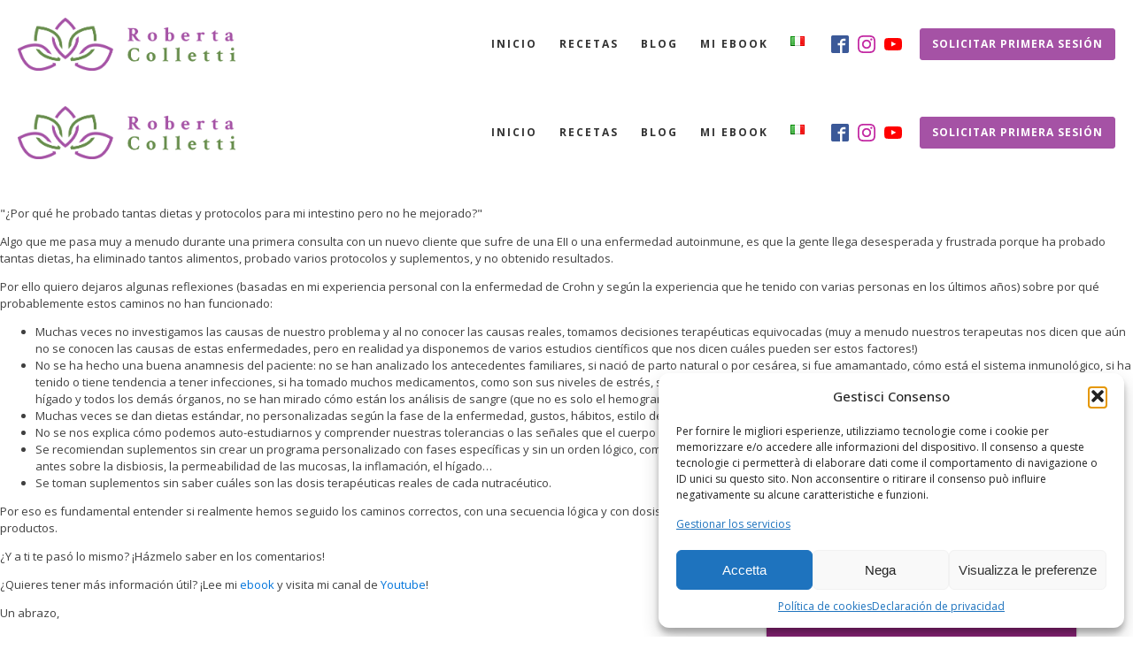

--- FILE ---
content_type: text/css
request_url: https://robertacolletti.com/wp-content/plugins/my-chatbot/assets/css/frontend.css?ver=0.6
body_size: 1060
content:
.myc-container {
	width: auto;
	min-width: 500px; /* min screen size */
	display: inline-block;
}

.myc-conversation-area {
	width: auto;
	max-width: 100%;
	max-height: 320px;
	overflow: auto;
	padding-right: 20px; /* FIXME only add padding if vertical scrollbar is added*/
	padding-left: 20px; /* FIXME only add padding if vertical scrollbar is added*/
}
.myc-conversation-bubble-container + .myc-conversation-bubble-container {
	margin-top: 10px;
}
.myc-conversation-bubble {
	padding: 6px 9px;
	display: inline-block;
	border-radius: 3px;
	box-shadow: 0 1px 1px rgba(0,0,0,0.2);
	max-width: 80%;
}
.myc-conversation-response {
	background-color: #e8e8e8;
	color: #323232;
	position: relative;
}

.myc-conversation-response:after {
	position: absolute;
    right: -5px;
    background-color: #e8e8e8;
    content: ' ';
    display: block;
    top: 30%;
    height: 10px;
    width: 10px;
    transform: rotate(45deg);
    -webkit-transform: rotate(45deg);
    -moz-transform: rotate(45deg);
    -ms-transform: rotate(45deg);
}
.myc-conversation-request:before {
	position: absolute;
    left: -5px;
    background-color: #1f4c73;
    content: ' ';
    display: block;
    top: 30%;
    height: 10px;
    width: 10px;
    transform: rotate(45deg);
    -webkit-transform: rotate(45deg);
    -moz-transform: rotate(45deg);
    -ms-transform: rotate(45deg);
}
.myc-image-response {
	padding: 9px 6px 6px 6px;
}
.myc-quick-reply {
	display: block;
	margin-top: 6px;
}
.myc-image-response img {
	max-width: 300px;
	max-height: 200px;
	display: inline-block;
}
.myc-conversation-request {
	background-color: #1f4c73;
	color: #fff;
	position: relative;
}
#myc-input-area {
	margin-top: 10px;
	clear: both;
	display: block;
}
.myc-text {
	max-width: 100%;
	min-width: 100%;
	padding-top: 10px;
	padding-bottom: 10px;
}
.myc-debug {
	margin-top: 10px;
}
#myc-debug-data {
	max-width: 100%;
}
.myc-conversation-bubble-container-response {
	text-align: right;
}

.myc-datetime {
	margin-top: 2px;
	font-style: italic;
}


/* Overlay */
.myc-content-overlay {
	position: fixed;
	bottom: 0%;
	right: 5%;
	width: 350px;
	display: block;
	box-shadow: 0 0 3px rgba(0,0,0,.3);
	z-index: 999;
	background-color: #fff;
	text-align: left;
}
.myc-content-overlay-header {
	height: 50px;
	font-weight: 600;
	line-height: 50px;
	font-size: 22px;
	padding-left: 10px;
	padding-right: 10px;
	display: block;
}
.myc-content-overlay-powered-by {
	background-color: #e5e5e5;
	color: #333;
	font-size: 80%;
	padding: 5px;
	text-align: right;
	font-style: italic;
}
.myc-content-overlay-header .myc-icon-toggle-down, .myc-content-overlay-header .myc-icon-toggle-up {
	line-height: 50px;
	float: right;
}
.myc-content-overlay-header {
	cursor: pointer;
}
.myc-content-overlay-container {
	display: block;
}
.myc-content-overlay-container .myc-container {
	width: 100% !important;
	min-width: auto !important;
	display: block;
}
.myc-content-overlay-container .myc-container .myc-conversation-area {
	max-height: inherit;
	display: block;
	height: 350px;
	padding-top: 10px;
}
.myc-content-overlay-container .myc-image-response img {
	max-width: 100%;
}

.myc-content-overlay-container #myc-input-area {
	padding: 10px;
	margin-top: 0px;
}

/* Smartphones (portrait and landscape) ----------- */
@media only screen and (min-width : 320px) and (max-width : 480px) {
	.myc-container {
		min-width: 100%;
		width: 100%;
		max-height: 320px;
	}
	.myc-image-response img {
		max-width: 100%;
	}
	.myc-content-overlay {
		min-width: 100%;
		width: 100%;
		max-height: 100%;
		right: auto;
	}
	.myc-content-overlay-container {
		font-size: 100%;
	}
	.myc-toggle-open {
		min-height: 100%;
	}
	.myc-content-overlay-container .myc-container {
		display: block;
		max-height: 100%;
		position: fixed;
	}
	.myc-content-overlay-container .myc-container .myc-conversation-area {
		position: relative;
		max-height: 80%;
	}
	.myc-content-overlay-container .myc-container #myc-input-area {
		position: fixed;
		bottom: 0;
		width: 100%;
	}
}

@media only screen and (min-width : 320px) and (max-width : 480px) and (orientation: landscape) {
	.myc-content-overlay-container .myc-container .myc-conversation-area {
		max-height: 170px;
	}
}
@media only screen and (min-width : 320px) and (max-width : 480px) and (orientation: portrait) {
	.myc-content-overlay-container .myc-container .myc-conversation-area {
		max-height: 330px;
	}
}


/* Loader */
@keyframes blink {
	50% {
		color: transparent;
	}
}
.myc-conversation-area .myc-loading {
	display: block;
	padding: 6px 9px;
	margin-top: 10px;
	text-align: center;
	vertical-align: center;
}
.myc-conversation-area .myc-icon-loading-dot {
	animation: 1s blink infinite;
	font-size: 1em;
	display: clear;
	margin-left: 2px;
	margin-right: 2px;
}
.myc-conversation-area .myc-icon-loading-dot:nth-child(2) {
	animation-delay: 750ms;
}
.myc-conversation-area .myc-icon-loading-dot:nth-child(3) {
	animation-delay: 1500ms;
}


@font-face {
	font-family: 'myc-icons';
	src:  url('../fonts/icons.eot?6tk1sz');
	src:  url('../fonts/icons.eot?6tk1sz#iefix') format('embedded-opentype'),
	url('../fonts/icons.ttf?6tk1sz') format('truetype'),
	url('../fonts/icons.woff?6tk1sz') format('woff'),
	url('../fonts/icons.svg?6tk1sz#icomoon') format('svg');
	font-weight: normal;
	font-style: normal;
}

[class^="myc-icon-"], [class*=" myc-icon-"] {
	/* use !important to prevent issues with browser extensions that change fonts */
	font-family: 'myc-icons' !important;
	speak: none;
	font-style: normal;
	font-weight: normal;
	font-variant: normal;
	text-transform: none;
	line-height: 1;

	/* Better Font Rendering =========== */
	-webkit-font-smoothing: antialiased;
	-moz-osx-font-smoothing: grayscale;
}

.myc-icon-toggle-up:before {
  content: "\f077";
}
.myc-icon-toggle-down:before {
  content: "\f078";
}
.myc-icon-loading-dot:before {
  content: "\f111";
}


--- FILE ---
content_type: text/css
request_url: https://robertacolletti.com/wp-content/uploads/oxygen/css/2616.css?cache=1740308304&ver=6.0.8
body_size: -188
content:
#link_button-42-2605{background-color:#a552a5;border:1px solid #a552a5;padding:8px 12.8px}#link_button-42-2605{font-size:12px;letter-spacing:1px;font-weight:700;text-transform:uppercase;transition-duration:0.5s}#link_button-42-2605:hover{background-color:#a552a5;border:1px solid #a552a5;padding:8px 12.8px}#link_button-42-2605:hover{transform:scale3d(1.05,1.05,1.05)}@media (max-width:991px){#link_button-42-2605{}#link_button-42-2605{font-size:10px}}

--- FILE ---
content_type: text/css
request_url: https://robertacolletti.com/wp-content/uploads/oxygen/css/2615.css?cache=1740308304&ver=6.0.8
body_size: -133
content:
#_social_icons-25-2605.oxy-social-icons{flex-direction:row;margin-right:-10px;margin-bottom:-10px}#_social_icons-25-2605.oxy-social-icons a{font-size:20px;margin-right:10px;margin-bottom:10px;blank}#_social_icons-25-2605.oxy-social-icons a.oxy-social-icons-facebook svg{color:#3b5998}#_social_icons-25-2605.oxy-social-icons a.oxy-social-icons-facebook:hover svg{color:#5b79b8}#_social_icons-25-2605.oxy-social-icons a.oxy-social-icons-instagram svg{color:#c32aa3}#_social_icons-25-2605.oxy-social-icons a.oxy-social-icons-instagram:hover svg{color:#e34ac3}#_social_icons-25-2605.oxy-social-icons a.oxy-social-icons-twitter svg{color:#00b6f1}#_social_icons-25-2605.oxy-social-icons a.oxy-social-icons-twitter:hover svg{color:#20d6ff}#_social_icons-25-2605.oxy-social-icons a.oxy-social-icons-linkedin svg{color:#007bb6}#_social_icons-25-2605.oxy-social-icons a.oxy-social-icons-linkedin:hover svg{color:#209bd6}#_social_icons-25-2605.oxy-social-icons a.oxy-social-icons-rss svg{color:#ee802f}#_social_icons-25-2605.oxy-social-icons a.oxy-social-icons-rss:hover svg{color:#ffa04f}#_social_icons-25-2605.oxy-social-icons a.oxy-social-icons-youtube svg{color:#ff0000}#_social_icons-25-2605.oxy-social-icons a.oxy-social-icons-youtube:hover svg{color:#ff4444}#_social_icons-25-2605.oxy-social-icons a svg{width:1em;height:1em}#_social_icons-25-2605{transition-duration:0.5s}

--- FILE ---
content_type: text/css
request_url: https://robertacolletti.com/wp-content/uploads/oxygen/css/2605.css?cache=1740308305&ver=6.0.8
body_size: 589
content:
#section-15-2605 > .ct-section-inner-wrap{padding-top:100px;padding-bottom:100px}#section-15-2605{background-color:#333333}#div_block-121-2605{width:100%;flex-direction:row;display:flex;align-items:center;justify-content:flex-end;text-align:right;margin-right:20px}#div_block-18-2605{width:33.33%}#div_block-19-2605{width:33.34%}#div_block-20-2605{width:33.33%;align-items:flex-start;text-align:left}#div_block-57-2605{flex-direction:column;display:flex;margin-top:10px;text-align:left}@media (max-width:767px){#div_block-121-2605{flex-direction:unset;display:flex;align-items:center;justify-content:center;margin-top:10px;margin-bottom:10px}}@media (max-width:767px){#new_columns-17-2605> .ct-div-block{width:100% !important}#new_columns-17-2605{flex-direction:column}}@media (max-width:991px){#new_columns-128-2605> .ct-div-block{width:100% !important}}#headline-80-2605{color:#ffffff}#headline-72-2605{color:#ffffff}#text_block-83-2605{color:#ffffff}#text_block-85-2605{color:#ffffff}#text_block-74-2605{color:#ffffff}#text_block-75-2605{color:#ffffff}#text_block-110-2605{color:#ffffff}#text_block-113-2605{color:#ffffff}#text_block-56-2605{color:#ffffff}#text_block-67-2605{margin-top:5px;letter-spacing:2px;font-weight:700;color:#ffffff}#text_block-129-2605{color:#ffffff}#text_block-63-2605{color:#ffffff;text-decoration:underline;font-weight:700}#image-119-2605{margin-right:0px;max-height:60px;transition-duration:0.5s}#image-119-2605:hover{transform:scale3d(1.05,1.05,1.05)}#_nav_menu-122-2605 .oxy-nav-menu-hamburger-line{background-color:#333333}@media (max-width:991px){#_nav_menu-122-2605 .oxy-nav-menu-list{display:none}#_nav_menu-122-2605 .oxy-menu-toggle{display:initial}#_nav_menu-122-2605.oxy-nav-menu.oxy-nav-menu-open .oxy-nav-menu-list{display:initial}}#_nav_menu-122-2605.oxy-nav-menu.oxy-nav-menu-open{margin-top:0 !important;margin-right:0 !important;margin-left:0 !important;margin-bottom:0 !important}#_nav_menu-122-2605.oxy-nav-menu.oxy-nav-menu-open .menu-item a{padding-left:15px;padding-right:10px}#_nav_menu-122-2605 .oxy-nav-menu-hamburger-wrap{width:20px;height:20px}#_nav_menu-122-2605 .oxy-nav-menu-hamburger{width:20px;height:16px}#_nav_menu-122-2605 .oxy-nav-menu-hamburger-line{height:3px}#_nav_menu-122-2605.oxy-nav-menu-open .oxy-nav-menu-hamburger .oxy-nav-menu-hamburger-line:first-child{top:6.5px}#_nav_menu-122-2605.oxy-nav-menu-open .oxy-nav-menu-hamburger .oxy-nav-menu-hamburger-line:last-child{top:-6.5px}#_nav_menu-122-2605 .menu-item > .sub-menu{transition-duration:0.5s}#_nav_menu-122-2605{transition-duration:0.5s;margin-right:20px}#_nav_menu-122-2605 .oxy-nav-menu-list{flex-direction:row}#_nav_menu-122-2605 .menu-item a{padding-left:15px;padding-right:10px;color:#333333;font-size:12px;font-weight:700;text-transform:uppercase;letter-spacing:2px;transition-duration:0.5s}#_nav_menu-122-2605 .current-menu-item a{color:#a552a5}#_nav_menu-122-2605.oxy-nav-menu:not(.oxy-nav-menu-open) .sub-menu .menu-item a{border:0}#_nav_menu-122-2605 .menu-item:hover a{border-bottom-width:2px;color:#a552a5}#_nav_menu-122-2605.oxy-nav-menu:not(.oxy-nav-menu-open) .sub-menu .menu-item a:hover{border:0}#_header-115-2605 .oxy-nav-menu-open,#_header-115-2605 .oxy-nav-menu:not(.oxy-nav-menu-open) .sub-menu{background-color:#ffffff}#_header-115-2605 .oxy-header-container{max-width:100%}@media (min-width:1121px){#_header-115-2605.oxy-header-wrapper.oxy-header.oxy-sticky-header.oxy-sticky-header-active{position:fixed;top:0;left:0;right:0;z-index:2147483640;background-color:#ffffff;box-shadow:0}#_header-115-2605.oxy-header.oxy-sticky-header-active .oxygen-hide-in-sticky{display:none}#_header-115-2605.oxy-header.oxy-header .oxygen-show-in-sticky-only{display:none}}@media (max-width:767px){#_header-115-2605 .oxy-header-container{flex-direction:column}#_header-115-2605 .oxy-header-container > div{justify-content:center}}#_header-115-2605{background-color:#ffffff;padding-top:20px;padding-bottom:20px}.oxy-header.oxy-sticky-header-active > #_header_row-116-2605.oxygen-show-in-sticky-only{display:block}#_social_icons-104-2605.oxy-social-icons{flex-direction:row;margin-right:-10px;margin-bottom:-10px}#_social_icons-104-2605.oxy-social-icons a{font-size:20px;margin-right:10px;margin-bottom:10px;blank}#_social_icons-104-2605.oxy-social-icons a svg{width:1em;height:1em;color:#ffffff}

--- FILE ---
content_type: application/x-javascript
request_url: https://robertacolletti.com/wp-content/plugins/my-chatbot/assets/js/frontend.js?ver=0.6
body_size: 2138
content:
// Based on blog post: https://www.sitepoint.com/how-to-build-your-own-ai-assistant-using-api-ai/
// Source code: https://github.com/sitepoint-editors/Api-AI-Personal-Assistant-Demo/blob/master/index.html.
// Demo: https://devdiner.com/demos/barry/

// When ready :)
jQuery(document).ready(function() {

	/*
	 * When the user enters text in the text input text field and then the presses Enter key
	 */
	jQuery("input.myc-text").keypress(function(event) {
		if (event.which == 13) {
			event.preventDefault();
			jQuery(".myc-conversation-area .myc-conversation-request").removeClass("myc-is-active");

			var text = jQuery(this).val();
			var date = new Date();

			var containerId = jQuery(this).closest(".myc-container").attr('id');
			var parts = containerId.split("-");
			var sequence = parts[2];

			var innerHTML = "<div class=\"myc-conversation-bubble-container myc-conversation-bubble-container-request\"><div class=\"myc-conversation-bubble myc-conversation-request myc-is-active\">" + escapeTextInput(text) + "</div>";
			if (myc_script_vars.show_time) {
				innerHTML += "<div class=\"myc-datetime\">" + date.toLocaleTimeString() + "</div>";
			}
			innerHTML += "</div>";
			if (myc_script_vars.show_loading) {
				innerHTML += "<div class=\"myc-loading\"><i class=\"myc-icon-loading-dot\" /><i class=\"myc-icon-loading-dot\" /><i class=\"myc-icon-loading-dot\" /></div>";
			}
			jQuery("#myc-container-" + sequence + " .myc-conversation-area").append(innerHTML);
			jQuery("#myc-container-" + sequence + " input.myc-text").val("");
			jQuery("#myc-container-" + sequence + " .myc-conversation-area")
					.scrollTop(jQuery("#myc-container-" + sequence + " .myc-conversation-area")
					.prop("scrollHeight"));
			textQuery(text, sequence);
		}
	});

	/*
	 * Welcome
	 */
	if (myc_script_vars.enable_welcome_event) {

		// show welcome intent on first chatbot only
		if ( jQuery(".myc-container").length > 0 ) {

			// check if toggled...
			jQuery(".myc-container").each( function( index, value ) {

				// Do not show welcome intent if overlay has not been opened yet
				if (jQuery(this).closest(".myc-content-overlay").length > 0) {
					if (jQuery(this).closest(".myc-content-overlay").hasClass("myc-toggle-closed")) {
						return true; // skip, same as continue
					}
				}

				var containerId = jQuery(this).attr('id');
				var parts = containerId.split("-");
				var sequence = parts[2];

				welcomeIntent(sequence);

			});

		}
	}


	/* Overlay slide toggle */
	jQuery(".myc-content-overlay .myc-content-overlay-header").click(function(event){

		if (jQuery(this).find(".myc-icon-toggle-up").css("display") !== "none") { // toggle open

			var container = jQuery(this).siblings(".myc-content-overlay-container").find(".myc-container");

			// if welcome intent enabled and no conversation exists yet
			if (myc_script_vars.enable_welcome_event && jQuery(container).find(".myc-conversation-bubble-container").length == 0) {

				var containerId = jQuery(container).attr('id');
				var parts = containerId.split("-");
				var sequence = parts[2];

				welcomeIntent(sequence);
			}

			jQuery(this).find(".myc-icon-toggle-up").hide();
			jQuery(this).parent().removeClass("myc-toggle-closed");
			jQuery(this).parent().addClass("myc-toggle-open");
			jQuery(this).find(".myc-icon-toggle-down").show();
			jQuery(this).siblings(".myc-content-overlay-container, .myc-content-overlay-powered-by").slideToggle("slow", function() {});
		} else { // toggle close
			jQuery(this).find(".myc-icon-toggle-down").hide();
			jQuery(this).parent().removeClass("myc-toggle-open");
			jQuery(this).parent().addClass("myc-toggle-closed");
			jQuery(this).find(".myc-icon-toggle-up").show();
			jQuery(this).siblings(".myc-content-overlay-container, .myc-content-overlay-powered-by").slideToggle("slow", function() {});
		}
	});

});


/**
 * Displays welcome intent for a specific chatbot identified by sequence
 *
 * @params sequence
 */
function welcomeIntent(sequence) {

	jQuery.ajax({
		type : "POST",
		url : myc_script_vars.base_url + "query?v=" + myc_script_vars.version_date,
		contentType : "application/json; charset=utf-8",
		dataType : "json",
		headers : {
			"Authorization" : "Bearer " + myc_script_vars.access_token
		},
		data : JSON.stringify( {
			event : {
				name : "WELCOME"
			},
			lang : myc_script_vars.language,
			sessionId : myc_script_vars.session_id,
		} ),
		success : function(response) {
			prepareResponse(response, sequence);
		},
		error : function(response) {
			textResponse(myc_script_vars.messages.internal_error, sequence);
			jQuery("#myc-container-" + sequence + " .myc-conversation-area")
					.scrollTop(jQuery("#myc-container-" + sequence + " .myc-conversation-area")
					.prop("scrollHeight"));
		}
	});

}

/**
 * Send Dialogflow query
 *
 * @param text
 * @param sequence
 * @returns
 */
function textQuery(text, sequence) {

	jQuery.ajax({
		type : "POST",
		url : myc_script_vars.base_url + "query?v=" + myc_script_vars.version_date,
		contentType : "application/json; charset=utf-8",
		dataType : "json",
		headers : {
			"Authorization" : "Bearer " + myc_script_vars.access_token
		},
		data: JSON.stringify( {
			query: text,
			lang : myc_script_vars.language,
			sessionId: myc_script_vars.session_id
		} ),
		success : function(response) {
			setTimeout(function(){
				if (myc_script_vars.show_loading) {
					jQuery("#myc-container-" + sequence + " .myc-loading").empty();
				}
				prepareResponse(response,sequence);
			}, myc_script_vars.response_delay);

		},
		error : function(response) {
			if (myc_script_vars.show_loading) {
				jQuery("#myc-container-" + sequence + " .myc-loading").empty();
			}
			textResponse(myc_script_vars.messages.internal_error, sequence);
			jQuery("#myc-container-" + sequence + " .myc-conversation-area")
					.scrollTop(jQuery(".myc-container-" + sequence + " .myc-conversation-area")
					.prop("scrollHeight"));
		}
	});
}

/**
 * Handle Dialogflow response
 *
 * @param response
 * @param response
 */
function prepareResponse(response, sequence) {

	if (response.status.code == "200" ) {

		jQuery(window).trigger("myc_response_success", response);

		jQuery("#myc-container-" + sequence + " .myc-conversation-area .myc-conversation-response").removeClass("myc-is-active");

		var messages = response.result.fulfillment.messages;
		var numMessages = messages.length;
		var index = 0;
		for (index; index<numMessages; index++) {
			var message = messages[index];

			if (myc_script_vars.messaging_platform == message.platform
					|| myc_script_vars.messaging_platform == "default" && message.platform === undefined
					|| message.platform === undefined && ! hasPlatform(messages, myc_script_vars.messaging_platform) ) {

				switch (message.type) {
				    case 0: // text response
						textResponse(message.speech, sequence);
				        break;
				    case 1: // TODO card response
				        cardResponse(message.title, message.subtitle, message.buttons, message.text, message.postback, sequence);
				        break;
				    case 2: // quick replies
				    	quickRepliesResponse(message.title, message.replies, sequence);
				        break;
				    case 3: // image response
						imageResponse(message.imageUrl, sequence);
				        break;
				    case 3: // custom payload

				        break;
				    default:
				}
			}
		}

	} else {
		textResponse(myc_script_vars.messages.internal_error, sequence);
	}

	jQuery("#myc-container-" + sequence + " .myc-conversation-area")
			.scrollTop(jQuery("#myc-container-" + sequence + " .myc-conversation-area")
			.prop("scrollHeight"));

	if (jQuery("#myc-container-" + sequence + " #myc-debug-data").length) {
		var debugData = JSON.stringify(response, undefined, 2);
		jQuery("#myc-container-" + sequence + " #myc-debug-data").text(debugData);
	}
}

/**
 * Checks if messages support a specific platform
 *
 * @param messages
 * @param platform
 * @returns {Boolean}
 */
function hasPlatform(messages, platform) {
	var numMessages = messages.length;
	var index = 0;
	for (index; index<numMessages; index++) {
		var message = messages[index];
		if (message.platform === platform) {
			return true;
		}
	}

	return false;
}

/**
 * Displays a text response
 *
 * @param text
 * @param sequence
 * @returns
 */
function textResponse(text, sequence) {
	if (text === "") {
		text = myc_script_vars.messages.internal_error;
	}
	var date = new Date();
	var innerHTML = "<div class=\"myc-conversation-bubble-container myc-conversation-bubble-container-response\"><div class=\"myc-conversation-bubble myc-conversation-response myc-is-active myc-text-response\">" + text + "</div>";
	if (myc_script_vars.show_time) {
		innerHTML += "<div class=\"myc-datetime\">" + date.toLocaleTimeString() + "</div>";
	}
	innerHTML += "</div>";
	jQuery("#myc-container-" + sequence + " .myc-conversation-area").append(innerHTML);
}

/**
 * Displays a image response
 *
 * @param imageUrl
 * @param sequence
 * @returns
 */
function imageResponse(imageUrl, sequence) {
	if (imageUrl === "") {
		textResponse(myc_script_vars.messages.internal_error, sequence)
	} else {
		// FIXME wait for image to load by creating HTML first
		var date = new Date();
		var innerHTML = "<div class=\"myc-conversation-bubble-container myc-conversation-bubble-container-response\"><div class=\"myc-conversation-bubble myc-conversation-response myc-is-active myc-image-response\"><img src=\"" + imageUrl + "\"/></div>";
		if (myc_script_vars.show_time) {
			innerHTML += "<div class=\"myc-datetime\">" + date.toLocaleTimeString() + "</div>";
		}
		innerHTML += "</div>";
		jQuery("#myc-container-" + sequence + " .myc-conversation-area").append(innerHTML);
	}
}

/**
 * Card response
 *
 * @param title
 * @param subtitle
 * @param buttons
 * @param text
 * @param postback
 * @param sequence
 */
function cardResponse(title, subtitle, buttons, text, postback, sequence) {
	var html = "<div class=\"myc-card-title\">" + title + "</div>";
	html += "<div class=\"myc-card-subtitle\">" + subtitle + "</div>";
	// TODO
}

/**
 * Quick replies response
 *
 * @param title
 * @param replies
 * @param sequence
 */
function quickRepliesResponse(title, replies, sequence) {

	var html = "<div class=\"myc-quick-replies-title\">" + title + "</div>";

	var index = 0;
	for (index; index<replies.length; index++) {
		html += "<input type=\"button\" class=\"myc-quick-reply\" value=\"" + replies[index] + "\" />";
	}

	var date = new Date();
	var innerHTML = "<div class=\"myc-conversation-bubble-container myc-conversation-bubble-container-response\"><div class=\"myc-conversation-bubble myc-conversation-response myc-is-active myc-quick-replies-response\">" + html + "</div>";
	if (myc_script_vars.show_time) {
		innerHTML += "<div class=\"myc-datetime\">" + date.toLocaleTimeString() + "</div>";
	}
	innerHTML += "</div>";
	jQuery("#myc-container-" + sequence + " .myc-conversation-area").append(innerHTML);

	jQuery("#myc-container-" + sequence + " .myc-conversation-area .myc-is-active .myc-quick-reply").click(function(event) {
		event.preventDefault();
		jQuery("#myc-container-" + sequence + " .myc-conversation-area .myc-conversation-request").removeClass("myc-is-active");
		var text = jQuery(this).val()
		var date = new Date();
		var innerHTML = "<div class=\"myc-conversation-bubble-container myc-conversation-bubble-container-request\"><div class=\"myc-conversation-bubble myc-conversation-request myc-is-active\">" + escapeTextInput(text) + "</div>";
		if (myc_script_vars.show_time) {
			innerHTML += "<div class=\"myc-datetime\">" + date.toLocaleTimeString() + "</div>";
		}
		if (myc_script_vars.show_loading) {
			innerHTML += "<div class=\"myc-loading\"><i class=\"myc-icon-loading-dot\" /><i class=\"myc-icon-loading-dot\" /><i class=\"myc-icon-loading-dot\" /></div>";
		}
		innerHTML += "</div>";
		jQuery("#myc-container-" + sequence + " .myc-conversation-area").append(innerHTML);
		textQuery(text, sequence);
	});

}

/**
 * Custom payload
 *
 * @param payload
 */
function customPayload(payload, sequence) {

}


var entityMap = {
  '&': '&amp;',
  '<': '&lt;',
  '>': '&gt;',
  '"': '&quot;',
  "'": '&#39;',
  '/': '&#x2F;',
  '`': '&#x60;',
  '=': '&#x3D;'
};

/**
 * Escapes HTML in text input
 */
function escapeTextInput(text) {
  return String(text).replace(/[&<>"'`=\/]/g, function (s) {
    return entityMap[s];
  });
}
